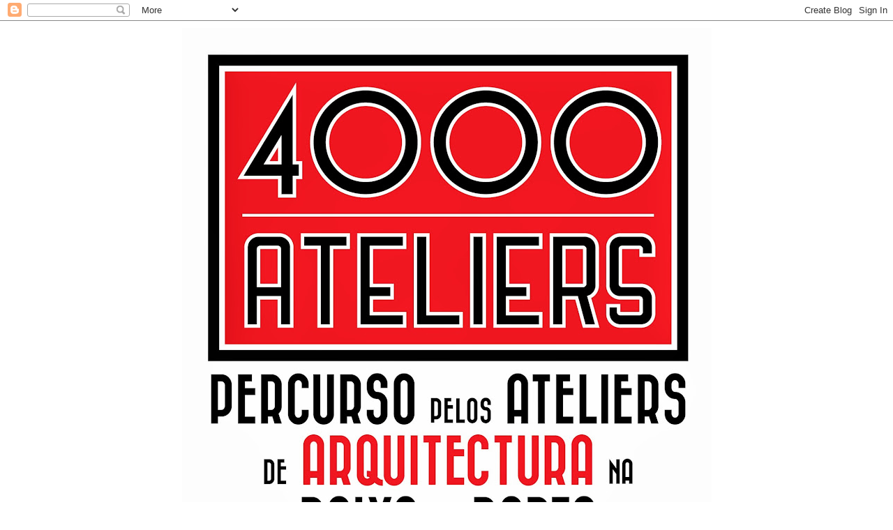

--- FILE ---
content_type: text/html; charset=UTF-8
request_url: http://4000ateliers.blogspot.com/2013/05/atelier-galeria-aberta-exposicao-de.html
body_size: 8371
content:
<!DOCTYPE html>
<html xmlns='http://www.w3.org/1999/xhtml' xmlns:b='http://www.google.com/2005/gml/b' xmlns:data='http://www.google.com/2005/gml/data' xmlns:expr='http://www.google.com/2005/gml/expr'>
<head>
<link href='https://www.blogger.com/static/v1/widgets/55013136-widget_css_bundle.css' rel='stylesheet' type='text/css'/>
<meta content='text/html; charset=UTF-8' http-equiv='Content-Type'/>
<meta content='blogger' name='generator'/>
<link href='http://4000ateliers.blogspot.com/favicon.ico' rel='icon' type='image/x-icon'/>
<link href='http://4000ateliers.blogspot.com/2013/05/atelier-galeria-aberta-exposicao-de.html' rel='canonical'/>
<link rel="alternate" type="application/atom+xml" title="4000 ateliers - Atom" href="http://4000ateliers.blogspot.com/feeds/posts/default" />
<link rel="alternate" type="application/rss+xml" title="4000 ateliers - RSS" href="http://4000ateliers.blogspot.com/feeds/posts/default?alt=rss" />
<link rel="service.post" type="application/atom+xml" title="4000 ateliers - Atom" href="https://www.blogger.com/feeds/5121538880224845615/posts/default" />

<link rel="alternate" type="application/atom+xml" title="4000 ateliers - Atom" href="http://4000ateliers.blogspot.com/feeds/3172549388337983874/comments/default" />
<!--Can't find substitution for tag [blog.ieCssRetrofitLinks]-->
<link href='https://blogger.googleusercontent.com/img/b/R29vZ2xl/AVvXsEhtR14EFXivhcaanqnrb9d0S7AGYJ-UUfxhw9P6kwgTmY_EDKdwoYQ4ehtfa1aKox1_VjjspL_jnVuaqJ6UyWbGKnVcCv8bHQ2Hi1heMYuGaklnvl_7jF-tzDZEkmRtEhAj1IiNdUmSCmcU/s400/ALEXANDRABARBOSA_FLYER1.jpg' rel='image_src'/>
<meta content='http://4000ateliers.blogspot.com/2013/05/atelier-galeria-aberta-exposicao-de.html' property='og:url'/>
<meta content='ATELIER &amp; GALERIA ABERTA EXPOSIÇÃO DE XILOGRAVURA DE ALEXANDRA BARBOSA ' property='og:title'/>
<meta content='        No âmbito do evento 4000 ATELIERS, a ASVS Arquitectos Associados propõe uma visita às suas instalações, onde os interessados poderão...' property='og:description'/>
<meta content='https://blogger.googleusercontent.com/img/b/R29vZ2xl/AVvXsEhtR14EFXivhcaanqnrb9d0S7AGYJ-UUfxhw9P6kwgTmY_EDKdwoYQ4ehtfa1aKox1_VjjspL_jnVuaqJ6UyWbGKnVcCv8bHQ2Hi1heMYuGaklnvl_7jF-tzDZEkmRtEhAj1IiNdUmSCmcU/w1200-h630-p-k-no-nu/ALEXANDRABARBOSA_FLYER1.jpg' property='og:image'/>
<title>4000 ateliers: ATELIER & GALERIA ABERTA EXPOSIÇÃO DE XILOGRAVURA DE ALEXANDRA BARBOSA </title>
<style id='page-skin-1' type='text/css'><!--
/*
-----------------------------------------------
Blogger Template Style
Name:     Minima
Designer: Douglas Bowman
URL:      www.stopdesign.com
Date:     26 Feb 2004
Updated by: Blogger Team
----------------------------------------------- */
/* Variable definitions
====================
<Variable name="bgcolor" description="Page Background Color"
type="color" default="#fff">
<Variable name="textcolor" description="Text Color"
type="color" default="#333">
<Variable name="linkcolor" description="Link Color"
type="color" default="#58a">
<Variable name="pagetitlecolor" description="Blog Title Color"
type="color" default="#666">
<Variable name="descriptioncolor" description="Blog Description Color"
type="color" default="#999">
<Variable name="titlecolor" description="Post Title Color"
type="color" default="#c60">
<Variable name="bordercolor" description="Border Color"
type="color" default="#ccc">
<Variable name="sidebarcolor" description="Sidebar Title Color"
type="color" default="#999">
<Variable name="sidebartextcolor" description="Sidebar Text Color"
type="color" default="#666">
<Variable name="visitedlinkcolor" description="Visited Link Color"
type="color" default="#999">
<Variable name="bodyfont" description="Text Font"
type="font" default="normal normal 100% Georgia, Serif">
<Variable name="headerfont" description="Sidebar Title Font"
type="font"
default="normal normal 78% 'Trebuchet MS',Trebuchet,Arial,Verdana,Sans-serif">
<Variable name="pagetitlefont" description="Blog Title Font"
type="font"
default="normal normal 200% Georgia, Serif">
<Variable name="descriptionfont" description="Blog Description Font"
type="font"
default="normal normal 78% 'Trebuchet MS', Trebuchet, Arial, Verdana, Sans-serif">
<Variable name="postfooterfont" description="Post Footer Font"
type="font"
default="normal normal 78% 'Trebuchet MS', Trebuchet, Arial, Verdana, Sans-serif">
*/
/* Use this with templates/template-twocol.html */
body {
background:#ffffff;
margin:0;
color:#0d0000;
font:x-small Georgia Serif;
font-size/* */:/**/small;
font-size: /**/small;
text-align: center;
}
a:link {
color:#2D6E89;
text-decoration:none;
}
a:visited {
color:#7f7f7f;
text-decoration:none;
}
a:hover {
color:#0d0000;
text-decoration:underline;
}
a img {
border-width:0;
}
/* Header
-----------------------------------------------
*/
#header img {
margin-left: auto;
margin-right: auto;
}
/* Outer-Wrapper
----------------------------------------------- */
#outer-wrapper {
width: 800px;
margin:0 auto;
padding:10px;
text-align:left;
font: normal normal 89% Trebuchet, Trebuchet MS, Arial, sans-serif;
}
#main-wrapper {
width: 652px;
float: left;
word-wrap: break-word; /* fix for long text breaking sidebar float in IE */
overflow: hidden;     /* fix for long non-text content breaking IE sidebar float */
}
#sidebar-wrapper {
width: 140px;
float: right;
text-align: left justify;
word-wrap: break-word; /* fix for long text breaking sidebar float in IE */
overflow: hidden;      /* fix for long non-text content breaking IE sidebar float */
}
/* Headings
----------------------------------------------- */
h2 {
margin:0 0 1.2em;
font:normal bold 78% Trebuchet, Trebuchet MS, Arial, sans-serif;
line-height: 1.4em;
text-transform:uppercase;
letter-spacing:.2em;
color:#666666;
}
/* Posts
-----------------------------------------------
*/
h2.date-header {
margin:1.5em 0 .5em;
}
.post {
margin:.5em 0 1.5em;
border-bottom:1px dotted #0d0000;
padding-bottom:1.5em;
}
.post h3 {
margin:.25em 0 0;
padding:0 0 4px;
font-size:140%;
font-weight:normal;
line-height:1.4em;
color:#0d0000;
}
.post h3 a, .post h3 a:visited, .post h3 strong {
display:block;
text-decoration:none;
color:#0d0000;
font-weight:normal;
}
.post h3 strong, .post h3 a:hover {
color:#0d0000;
}
.post p {
margin:0 0 .75em;
line-height:1.6em;
}
.post-footer {
margin: .75em 0;
color:#666666;
text-transform:uppercase;
letter-spacing:.1em;
font: normal bold 78% Trebuchet, Trebuchet MS, Arial, sans-serif;
line-height: 1.4em;
}
.comment-link {
margin-left:.6em;
}
.post img {
padding:5px;
border:1px dotted #0d0000;
}
.post blockquote {
margin:1em 20px;
}
.post blockquote p {
margin:.75em 0;
}
/* Comments
----------------------------------------------- */
#comments h4 {
margin:1em 0;
font-weight: bold;
line-height: 1.4em;
text-transform:uppercase;
letter-spacing:.2em;
color: #666666;
}
#comments-block {
margin:1em 0 1.5em;
line-height:1.6em;
}
#comments-block .comment-author {
margin:.5em 0;
}
#comments-block .comment-body {
margin:.25em 0 0;
}
#comments-block .comment-footer {
margin:-.25em 0 2em;
line-height: 1.4em;
text-transform:uppercase;
letter-spacing:.1em;
}
#comments-block .comment-body p {
margin:0 0 .75em;
}
.deleted-comment {
font-style:italic;
color:gray;
}
#blog-pager-newer-link {
float: left;
}
#blog-pager-older-link {
float: right;
}
#blog-pager {
text-align: center;
}
.feed-links {
clear: both;
line-height: 2.5em;
}
/* Sidebar Content
----------------------------------------------- */
border-bottom:1px dotted #0d0000;
.sidebar {
color: #666666;
line-height: 1.5em;
}
.sidebar ul {
list-style:none;
margin:0 0 0;
padding:0 0 0;
}
.sidebar li {
margin:0px;
padding:0 0 0 0;
text-indent:0;
line-height:1.5em;
}
.sidebar .widget, .main .widget {
border-bottom:1px dotted #0d0000;
margin:10px 0 1.5em;
padding:0 0 1.5em;
}
.main .Blog {
border-bottom-width: 0;
}
/* Profile
----------------------------------------------- */
.profile-img {
float: left;
margin: 0 5px 5px 0;
padding: 4px;
border: 1px solid #0d0000;
}
.profile-data {
margin:0;
text-transform:uppercase;
letter-spacing:.1em;
font: normal bold 78% Trebuchet, Trebuchet MS, Arial, sans-serif;
color: #666666;
font-weight: bold;
line-height: 1.6em;
}
.profile-datablock {
margin:.5em 0 .5em;
}
.profile-textblock {
margin: 0.5em 0;
line-height: 1.6em;
}
.profile-link {
font: normal bold 78% Trebuchet, Trebuchet MS, Arial, sans-serif;
text-transform: uppercase;
letter-spacing: .1em;
}
/* Footer
----------------------------------------------- */
#footer {
width:718px;
clear:both;
margin:0 auto;
padding-top:15px;
line-height: 1.6em;
text-transform:uppercase;
letter-spacing:.1em;
text-align: center;
}
/** Page structure tweaks for layout editor wireframe */
body#layout #header {
margin-left: 0px;
margin-right: 0px;
}

--></style>
<link href='https://www.blogger.com/dyn-css/authorization.css?targetBlogID=5121538880224845615&amp;zx=babaa27c-0591-4348-8fbb-6854f32a1886' media='none' onload='if(media!=&#39;all&#39;)media=&#39;all&#39;' rel='stylesheet'/><noscript><link href='https://www.blogger.com/dyn-css/authorization.css?targetBlogID=5121538880224845615&amp;zx=babaa27c-0591-4348-8fbb-6854f32a1886' rel='stylesheet'/></noscript>
<meta name='google-adsense-platform-account' content='ca-host-pub-1556223355139109'/>
<meta name='google-adsense-platform-domain' content='blogspot.com'/>

</head>
<body>
<div class='navbar section' id='navbar'><div class='widget Navbar' data-version='1' id='Navbar1'><script type="text/javascript">
    function setAttributeOnload(object, attribute, val) {
      if(window.addEventListener) {
        window.addEventListener('load',
          function(){ object[attribute] = val; }, false);
      } else {
        window.attachEvent('onload', function(){ object[attribute] = val; });
      }
    }
  </script>
<div id="navbar-iframe-container"></div>
<script type="text/javascript" src="https://apis.google.com/js/platform.js"></script>
<script type="text/javascript">
      gapi.load("gapi.iframes:gapi.iframes.style.bubble", function() {
        if (gapi.iframes && gapi.iframes.getContext) {
          gapi.iframes.getContext().openChild({
              url: 'https://www.blogger.com/navbar/5121538880224845615?po\x3d3172549388337983874\x26origin\x3dhttp://4000ateliers.blogspot.com',
              where: document.getElementById("navbar-iframe-container"),
              id: "navbar-iframe"
          });
        }
      });
    </script><script type="text/javascript">
(function() {
var script = document.createElement('script');
script.type = 'text/javascript';
script.src = '//pagead2.googlesyndication.com/pagead/js/google_top_exp.js';
var head = document.getElementsByTagName('head')[0];
if (head) {
head.appendChild(script);
}})();
</script>
</div></div>
<div id='outer-wrapper'><div id='wrap2'>
<!-- skip links for text browsers -->
<span id='skiplinks' style='display:none;'>
<a href='#main'>skip to main </a> |
      <a href='#sidebar'>skip to sidebar</a>
</span>
<div id='header-wrapper'>
<div class='header section' id='header'><div class='widget Header' data-version='1' id='Header1'>
<div id='header-inner'>
<a href='http://4000ateliers.blogspot.com/' style='display: block'>
<img alt='4000 ateliers' height='780px; ' id='Header1_headerimg' src='https://blogger.googleusercontent.com/img/b/R29vZ2xl/AVvXsEiYa8CiuOpt8SJv83Pj0eq_EAQ7f-SRehZreCW7JmcwUbeqNy3Dc486TKLz5k1PpH4W9iA2o-rkB2NTZx-abus2WUy9Ogn_LYfMbnHV3-SFVZWXsVEFeQeEAyylQt_vaIam2LHYD_vVM6LC/s780/blog+logo.jpg' style='display: block' width='759px; '/>
</a>
</div>
</div></div>
</div>
<div id='content-wrapper'>
<div id='crosscol-wrapper' style='text-align:center'>
<div class='crosscol section' id='crosscol'><div class='widget PageList' data-version='1' id='PageList1'>
<h2>Páginas</h2>
<div class='widget-content'>
<ul>
<li>
<a href='http://4000ateliers.blogspot.com/'>HOME</a>
</li>
<li>
<a href='http://4000ateliers.blogspot.com/p/info.html'>INFO</a>
</li>
<li>
<a href='http://4000ateliers.blogspot.com/p/programacao-2013.html'>PROGRAMAÇÃO 2013</a>
</li>
<li>
<a href='http://4000ateliers.blogspot.com/p/mapa.html'>MAPA 2ª EDIÇÃO </a>
</li>
<li>
<a href='http://4000ateliers.blogspot.com/p/publicacoes.html'>PUBLICAÇÕES</a>
</li>
<li>
<a href='http://4000ateliers.blogspot.com/p/contactos.html'>CONTACTOS</a>
</li>
<li>
<a href='http://4000ateliers.blogspot.com/p/1-edicao-2011.html'>1ª EDIÇÃO - 2011</a>
</li>
</ul>
<div class='clear'></div>
</div>
</div></div>
</div>
<div id='main-wrapper'>
<div class='main section' id='main'><div class='widget Blog' data-version='1' id='Blog1'>
<div class='blog-posts hfeed'>

          <div class="date-outer">
        
<h2 class='date-header'><span>17 de maio de 2013</span></h2>

          <div class="date-posts">
        
<div class='post-outer'>
<div class='post hentry'>
<a name='3172549388337983874'></a>
<h3 class='post-title entry-title'>
ATELIER & GALERIA ABERTA EXPOSIÇÃO DE XILOGRAVURA DE ALEXANDRA BARBOSA 
</h3>
<div class='post-header'>
<div class='post-header-line-1'></div>
</div>
<div class='post-body entry-content' id='post-body-3172549388337983874'>
<div style="text-align: justify;">
<div class="separator" style="clear: both; text-align: center;">
<a href="https://blogger.googleusercontent.com/img/b/R29vZ2xl/AVvXsEhtR14EFXivhcaanqnrb9d0S7AGYJ-UUfxhw9P6kwgTmY_EDKdwoYQ4ehtfa1aKox1_VjjspL_jnVuaqJ6UyWbGKnVcCv8bHQ2Hi1heMYuGaklnvl_7jF-tzDZEkmRtEhAj1IiNdUmSCmcU/s1600/ALEXANDRABARBOSA_FLYER1.jpg" imageanchor="1" style="margin-left: 1em; margin-right: 1em;"><img border="0" height="400" src="https://blogger.googleusercontent.com/img/b/R29vZ2xl/AVvXsEhtR14EFXivhcaanqnrb9d0S7AGYJ-UUfxhw9P6kwgTmY_EDKdwoYQ4ehtfa1aKox1_VjjspL_jnVuaqJ6UyWbGKnVcCv8bHQ2Hi1heMYuGaklnvl_7jF-tzDZEkmRtEhAj1IiNdUmSCmcU/s400/ALEXANDRABARBOSA_FLYER1.jpg" width="271" /></a></div>
<br /></div>
<div class="separator" style="clear: both; text-align: center;">
<span style="font-size: small;"></span></div>
<br />
<div style="text-align: justify;">
<span style="font-size: small;"><span style="font-family: inherit;">No âmbito do evento 4000 ATELIERS, a ASVS Arquitectos Associados propõe uma visita às suas instalações, onde os interessados poderão ficar a conhecer os diversos trabalhos desenvolvidos por esta equipa nas áreas da Arquitectura e do Design. Paralelamente, estará patente na galeria ASVS a instalação e exposição de xilogravura &#8220;Reafirmação do Conceito&#8221; da artista Alexandra Barbosa.</span></span></div>
<br />
Organização: <a href="http://www.asvs.pt/en/" target="_blank">ASVS, Arquitectos Associados</a><br />
Local: Rua de Santa Catarina, 678<br />
Contacto: geral@asvs.pt
<div style='clear: both;'></div>
</div>
<div class='post-footer'>
<div class='post-footer-line post-footer-line-1'><span class='post-comment-link'>
</span>
<span class='post-icons'>
<span class='item-control blog-admin pid-532802717'>
<a href='https://www.blogger.com/post-edit.g?blogID=5121538880224845615&postID=3172549388337983874&from=pencil' title='Editar mensagem'>
<img alt='' class='icon-action' height='18' src='https://resources.blogblog.com/img/icon18_edit_allbkg.gif' width='18'/>
</a>
</span>
</span>
<div class='post-share-buttons goog-inline-block'>
</div>
</div>
<div class='post-footer-line post-footer-line-2'></div>
<div class='post-footer-line post-footer-line-3'></div>
</div>
</div>
<div class='comments' id='comments'>
<a name='comments'></a>
</div>
</div>

        </div></div>
      
</div>
<div class='blog-pager' id='blog-pager'>
<span id='blog-pager-newer-link'>
<a class='blog-pager-newer-link' href='http://4000ateliers.blogspot.com/2013/05/constroi-tua-cidade-com-arkiplay.html' id='Blog1_blog-pager-newer-link' title='Mensagem mais recente'>Mensagem mais recente</a>
</span>
<span id='blog-pager-older-link'>
<a class='blog-pager-older-link' href='http://4000ateliers.blogspot.com/2013/05/radio-manobras-cidades-in-diziveis.html' id='Blog1_blog-pager-older-link' title='Mensagem antiga'>Mensagem antiga</a>
</span>
<a class='home-link' href='http://4000ateliers.blogspot.com/'>Página inicial</a>
</div>
<div class='clear'></div>
<div class='post-feeds'>
</div>
</div></div>
</div>
<div id='sidebar-wrapper'>
<div class='sidebar section' id='sidebar'><div class='widget Image' data-version='1' id='Image1'>
<div class='widget-content'>
<a href='https://www.facebook.com/4000ateliers'>
<img alt='' height='32' id='Image1_img' src='https://blogger.googleusercontent.com/img/b/R29vZ2xl/AVvXsEhu4VwfWwOg5Z5ndExHFnHvf9IyLfu3EFPuhf5k5B-UCcvuMshDTT7xRe3ZKVj_aQgRNuGJDtXqdbpqabJ686Q7hos18RG1oXNCEetWPgeumbiQ91gRt0iqIocypxSJI64CP9egeqcsSX8u/s140/FB+grey+logo.png' width='140'/>
</a>
<br/>
</div>
<div class='clear'></div>
</div><div class='widget TextList' data-version='1' id='TextList1'>
<h2>PARTICIPANTES 2013</h2>
<div class='widget-content'>
<ul>
<li><a href="http://4000ateliers.blogspot.pt/2013/05/aarp-atelier-de-arquitectura-e.html" target="_new">AARP</a></li>
<li><a href="http://4000ateliers.blogspot.pt/2013/05/adoffzurcatnas.html" target="_new">ADOFF ZURCATNAS</a></li>
<li><a href="http://4000ateliers.blogspot.pt/2013/05/alexandre-gamelas-catarina-santos.html" target="_new">AGCS ARQUITECTOS</a></li>
<li><a href="http://4000ateliers.blogspot.pt/2013/05/and-re-arquitectura-design.html" target="_new">AND-RÉ</a></li>
<li><a href="http://4000ateliers.blogspot.pt/2013/05/anexo.html" target="_new">ANEXO</a></li>
<li><a href="http://4000ateliers.blogspot.pt/2013/05/arqx_9.html" target="_new">ARQX</a></li>
<li><a href="http://4000ateliers.blogspot.pt/2013/05/arrebita-porto.html" target="_new">ARREBITA!PORTO</a></li>
<li><a href="http://4000ateliers.blogspot.pt/2013/05/asvs-arquitectos-associados.html" target="_new">ASVS</a></li>
<li><a href="http://4000ateliers.blogspot.pt/2013/05/atelier-das-formas.html" target="_new">ATELIER DAS FORMAS</a></li>
<li><a href="http://4000ateliers.blogspot.pt/2013/05/atelier-gustavo-guimaraes.html" target="_new">ATELIER GUSTAVO GUIMARÃES</a></li>
<li><a href="http://4000ateliers.blogspot.pt/2013/05/atelier-invitro.html" target="_new">ATELIER IN.VITRO</a></li>
<li><a href="http://4000ateliers.blogspot.pt/2013/05/atelieraberto.html" target="_new">ATELIER.ABERTO</a></li>
<li><a href="http://4000ateliers.blogspot.pt/2013/05/ceuta-83-atelier-partilhado.html" target="_new">CEUTA 83</a></li>
<li><a href="http://4000ateliers.blogspot.pt/2013/05/cirurgias-urbanas.html" target="_new">CIRURGIAS URBANAS</a></li>
<li><a href="http://4000ateliers.blogspot.pt/2013/05/espaco-2d.html" target="_new">ESPAÇO 2D</a></li>
<li><a href="http://4000ateliers.blogspot.pt/2013/05/floret-oficina-de-arquitectura.html" target="_new">FLORET OFICINA DE ARQUITECTURA</a></li>
<li><a href="http://4000ateliers.blogspot.pt/2013/05/lofte-associacao-cultural.html" target="_new">LÓFTE</a></li>
<li><a href="http://4000ateliers.blogspot.pt/2013/05/mavaa.html" target="_new">MAVAA</a></li>
<li><a href="http://4000ateliers.blogspot.pt/2013/05/miguel-guedes-arquitectos.html" target="_new">MIGUEL GUEDES ARQUITECTOS</a></li>
<li><a href="http://4000ateliers.blogspot.pt/2013/05/pv-arq.html" target="_new">P+V ARQ</a></li>
<li><a href="http://4000ateliers.blogspot.pt/2013/05/peel-living-projects.html" target="_new">PEEL LIVING PROJECTS</a></li>
<li><a href="http://4000ateliers.blogspot.pt/2013/05/skrei.html" target="_new">SKREI</a></li>
<li><a href="http://4000ateliers.blogspot.pt/2013/05/swark.html" target="_new">SWARK</a></li>
<li><a href="http://4000ateliers.blogspot.pt/2013/05/urbastudios.html" target="_new">URBASTUDIOS</a></li>
</ul>
<div class='clear'></div>
</div>
</div>
<div class='widget TextList' data-version='1' id='TextList2'>
<h2>PATROCINADORES 2013</h2>
<div class='widget-content'>
<ul>
<li><a href="http://www.lovetiles.com/#!/pt/init" target="_new">LOVE CERAMIC TILES</a></li>
<li><a href="http://www.onduline.com/pt/" target="_new">ONDULINE </a></li>
<li><a href="http://www.pt.roca.com/" target="_new">ROCA</a></li>
<li><a href="http://www.schmitt-elevators.com/pt_pt/" target="_new">SCHMITT+SOHN </a></li>
<li><a href="http://www.dyrup.pt/DIY.aspx" target="_new">TINTAS DYRUP</a></li>
</ul>
<div class='clear'></div>
</div>
</div><div class='widget LinkList' data-version='1' id='LinkList5'>
<h2>APOIOS</h2>
<div class='widget-content'>
<ul>
<li><a href='http://www.metrodoporto.pt/'>METRO DO PORTO</a></li>
<li><a href='http://www.questtrip.com/'>QUESTTRIP</a></li>
<li><a href='http://www.cm-porto.pt/'>CÂMARA MUNICIPAL DO PORTO</a></li>
</ul>
<div class='clear'></div>
</div>
</div><div class='widget BlogArchive' data-version='1' id='BlogArchive1'>
<h2>ARQUIVO</h2>
<div class='widget-content'>
<div id='ArchiveList'>
<div id='BlogArchive1_ArchiveList'>
<ul class='hierarchy'>
<li class='archivedate expanded'>
<a class='toggle' href='javascript:void(0)'>
<span class='zippy toggle-open'>

        &#9660;&#160;
      
</span>
</a>
<a class='post-count-link' href='http://4000ateliers.blogspot.com/2013/'>
2013
</a>
<span class='post-count' dir='ltr'>(48)</span>
<ul class='hierarchy'>
<li class='archivedate collapsed'>
<a class='post-count-link' href='http://4000ateliers.blogspot.com/2013/10/'>
outubro
</a>
<span class='post-count' dir='ltr'>(1)</span>
</li>
</ul>
<ul class='hierarchy'>
<li class='archivedate collapsed'>
<a class='post-count-link' href='http://4000ateliers.blogspot.com/2013/06/'>
junho
</a>
<span class='post-count' dir='ltr'>(1)</span>
</li>
</ul>
<ul class='hierarchy'>
<li class='archivedate expanded'>
<a class='post-count-link' href='http://4000ateliers.blogspot.com/2013/05/'>
maio
</a>
<span class='post-count' dir='ltr'>(44)</span>
</li>
</ul>
<ul class='hierarchy'>
<li class='archivedate collapsed'>
<a class='post-count-link' href='http://4000ateliers.blogspot.com/2013/03/'>
março
</a>
<span class='post-count' dir='ltr'>(1)</span>
</li>
</ul>
<ul class='hierarchy'>
<li class='archivedate collapsed'>
<a class='post-count-link' href='http://4000ateliers.blogspot.com/2013/02/'>
fevereiro
</a>
<span class='post-count' dir='ltr'>(1)</span>
</li>
</ul>
</li>
</ul>
<ul class='hierarchy'>
<li class='archivedate collapsed'>
<a class='toggle' href='javascript:void(0)'>
<span class='zippy'>

        &#9658;&#160;
      
</span>
</a>
<a class='post-count-link' href='http://4000ateliers.blogspot.com/2011/'>
2011
</a>
<span class='post-count' dir='ltr'>(24)</span>
<ul class='hierarchy'>
<li class='archivedate collapsed'>
<a class='post-count-link' href='http://4000ateliers.blogspot.com/2011/11/'>
novembro
</a>
<span class='post-count' dir='ltr'>(5)</span>
</li>
</ul>
<ul class='hierarchy'>
<li class='archivedate collapsed'>
<a class='post-count-link' href='http://4000ateliers.blogspot.com/2011/10/'>
outubro
</a>
<span class='post-count' dir='ltr'>(19)</span>
</li>
</ul>
</li>
</ul>
</div>
</div>
<div class='clear'></div>
</div>
</div></div>
</div>
<!-- spacer for skins that want sidebar and main to be the same height-->
<div class='clear'>&#160;</div>
</div>
<!-- end content-wrapper -->
<div id='footer-wrapper'>
<div class='footer section' id='footer'><div class='widget Text' data-version='1' id='Text4'>
<div class='widget-content'>
<span style="font-weight: bold;"><span style="color: rgb(255, 0, 0);"></span></span><br/>
</div>
<div class='clear'></div>
</div></div>
</div>
</div></div>
<!-- end outer-wrapper -->

<script type="text/javascript" src="https://www.blogger.com/static/v1/widgets/1581542668-widgets.js"></script>
<script type='text/javascript'>
window['__wavt'] = 'AOuZoY7Lg7sLoLbNL0pjpO74I5LUhur6Kg:1765056224257';_WidgetManager._Init('//www.blogger.com/rearrange?blogID\x3d5121538880224845615','//4000ateliers.blogspot.com/2013/05/atelier-galeria-aberta-exposicao-de.html','5121538880224845615');
_WidgetManager._SetDataContext([{'name': 'blog', 'data': {'blogId': '5121538880224845615', 'title': '4000 ateliers', 'url': 'http://4000ateliers.blogspot.com/2013/05/atelier-galeria-aberta-exposicao-de.html', 'canonicalUrl': 'http://4000ateliers.blogspot.com/2013/05/atelier-galeria-aberta-exposicao-de.html', 'homepageUrl': 'http://4000ateliers.blogspot.com/', 'searchUrl': 'http://4000ateliers.blogspot.com/search', 'canonicalHomepageUrl': 'http://4000ateliers.blogspot.com/', 'blogspotFaviconUrl': 'http://4000ateliers.blogspot.com/favicon.ico', 'bloggerUrl': 'https://www.blogger.com', 'hasCustomDomain': false, 'httpsEnabled': true, 'enabledCommentProfileImages': true, 'gPlusViewType': 'FILTERED_POSTMOD', 'adultContent': false, 'analyticsAccountNumber': '', 'encoding': 'UTF-8', 'locale': 'pt-PT', 'localeUnderscoreDelimited': 'pt_pt', 'languageDirection': 'ltr', 'isPrivate': false, 'isMobile': false, 'isMobileRequest': false, 'mobileClass': '', 'isPrivateBlog': false, 'isDynamicViewsAvailable': true, 'feedLinks': '\x3clink rel\x3d\x22alternate\x22 type\x3d\x22application/atom+xml\x22 title\x3d\x224000 ateliers - Atom\x22 href\x3d\x22http://4000ateliers.blogspot.com/feeds/posts/default\x22 /\x3e\n\x3clink rel\x3d\x22alternate\x22 type\x3d\x22application/rss+xml\x22 title\x3d\x224000 ateliers - RSS\x22 href\x3d\x22http://4000ateliers.blogspot.com/feeds/posts/default?alt\x3drss\x22 /\x3e\n\x3clink rel\x3d\x22service.post\x22 type\x3d\x22application/atom+xml\x22 title\x3d\x224000 ateliers - Atom\x22 href\x3d\x22https://www.blogger.com/feeds/5121538880224845615/posts/default\x22 /\x3e\n\n\x3clink rel\x3d\x22alternate\x22 type\x3d\x22application/atom+xml\x22 title\x3d\x224000 ateliers - Atom\x22 href\x3d\x22http://4000ateliers.blogspot.com/feeds/3172549388337983874/comments/default\x22 /\x3e\n', 'meTag': '', 'adsenseHostId': 'ca-host-pub-1556223355139109', 'adsenseHasAds': false, 'adsenseAutoAds': false, 'boqCommentIframeForm': true, 'loginRedirectParam': '', 'isGoogleEverywhereLinkTooltipEnabled': true, 'view': '', 'dynamicViewsCommentsSrc': '//www.blogblog.com/dynamicviews/4224c15c4e7c9321/js/comments.js', 'dynamicViewsScriptSrc': '//www.blogblog.com/dynamicviews/d308f4d28acbd8a8', 'plusOneApiSrc': 'https://apis.google.com/js/platform.js', 'disableGComments': true, 'interstitialAccepted': false, 'sharing': {'platforms': [{'name': 'Obter link', 'key': 'link', 'shareMessage': 'Obter link', 'target': ''}, {'name': 'Facebook', 'key': 'facebook', 'shareMessage': 'Partilhar no Facebook', 'target': 'facebook'}, {'name': 'D\xea a sua opini\xe3o!', 'key': 'blogThis', 'shareMessage': 'D\xea a sua opini\xe3o!', 'target': 'blog'}, {'name': 'X', 'key': 'twitter', 'shareMessage': 'Partilhar no X', 'target': 'twitter'}, {'name': 'Pinterest', 'key': 'pinterest', 'shareMessage': 'Partilhar no Pinterest', 'target': 'pinterest'}, {'name': 'Email', 'key': 'email', 'shareMessage': 'Email', 'target': 'email'}], 'disableGooglePlus': true, 'googlePlusShareButtonWidth': 0, 'googlePlusBootstrap': '\x3cscript type\x3d\x22text/javascript\x22\x3ewindow.___gcfg \x3d {\x27lang\x27: \x27pt_PT\x27};\x3c/script\x3e'}, 'hasCustomJumpLinkMessage': false, 'jumpLinkMessage': 'Ler mais', 'pageType': 'item', 'postId': '3172549388337983874', 'postImageThumbnailUrl': 'https://blogger.googleusercontent.com/img/b/R29vZ2xl/AVvXsEhtR14EFXivhcaanqnrb9d0S7AGYJ-UUfxhw9P6kwgTmY_EDKdwoYQ4ehtfa1aKox1_VjjspL_jnVuaqJ6UyWbGKnVcCv8bHQ2Hi1heMYuGaklnvl_7jF-tzDZEkmRtEhAj1IiNdUmSCmcU/s72-c/ALEXANDRABARBOSA_FLYER1.jpg', 'postImageUrl': 'https://blogger.googleusercontent.com/img/b/R29vZ2xl/AVvXsEhtR14EFXivhcaanqnrb9d0S7AGYJ-UUfxhw9P6kwgTmY_EDKdwoYQ4ehtfa1aKox1_VjjspL_jnVuaqJ6UyWbGKnVcCv8bHQ2Hi1heMYuGaklnvl_7jF-tzDZEkmRtEhAj1IiNdUmSCmcU/s400/ALEXANDRABARBOSA_FLYER1.jpg', 'pageName': 'ATELIER \x26 GALERIA ABERTA EXPOSI\xc7\xc3O DE XILOGRAVURA DE ALEXANDRA BARBOSA ', 'pageTitle': '4000 ateliers: ATELIER \x26 GALERIA ABERTA EXPOSI\xc7\xc3O DE XILOGRAVURA DE ALEXANDRA BARBOSA '}}, {'name': 'features', 'data': {}}, {'name': 'messages', 'data': {'edit': 'Editar', 'linkCopiedToClipboard': 'Link copiado para a \xe1rea de transfer\xeancia!', 'ok': 'Ok', 'postLink': 'Link da mensagem'}}, {'name': 'template', 'data': {'name': 'custom', 'localizedName': 'Personalizado', 'isResponsive': false, 'isAlternateRendering': false, 'isCustom': true}}, {'name': 'view', 'data': {'classic': {'name': 'classic', 'url': '?view\x3dclassic'}, 'flipcard': {'name': 'flipcard', 'url': '?view\x3dflipcard'}, 'magazine': {'name': 'magazine', 'url': '?view\x3dmagazine'}, 'mosaic': {'name': 'mosaic', 'url': '?view\x3dmosaic'}, 'sidebar': {'name': 'sidebar', 'url': '?view\x3dsidebar'}, 'snapshot': {'name': 'snapshot', 'url': '?view\x3dsnapshot'}, 'timeslide': {'name': 'timeslide', 'url': '?view\x3dtimeslide'}, 'isMobile': false, 'title': 'ATELIER \x26 GALERIA ABERTA EXPOSI\xc7\xc3O DE XILOGRAVURA DE ALEXANDRA BARBOSA ', 'description': '        No \xe2mbito do evento 4000 ATELIERS, a ASVS Arquitectos Associados prop\xf5e uma visita \xe0s suas instala\xe7\xf5es, onde os interessados poder\xe3o...', 'featuredImage': 'https://blogger.googleusercontent.com/img/b/R29vZ2xl/AVvXsEhtR14EFXivhcaanqnrb9d0S7AGYJ-UUfxhw9P6kwgTmY_EDKdwoYQ4ehtfa1aKox1_VjjspL_jnVuaqJ6UyWbGKnVcCv8bHQ2Hi1heMYuGaklnvl_7jF-tzDZEkmRtEhAj1IiNdUmSCmcU/s400/ALEXANDRABARBOSA_FLYER1.jpg', 'url': 'http://4000ateliers.blogspot.com/2013/05/atelier-galeria-aberta-exposicao-de.html', 'type': 'item', 'isSingleItem': true, 'isMultipleItems': false, 'isError': false, 'isPage': false, 'isPost': true, 'isHomepage': false, 'isArchive': false, 'isLabelSearch': false, 'postId': 3172549388337983874}}]);
_WidgetManager._RegisterWidget('_NavbarView', new _WidgetInfo('Navbar1', 'navbar', document.getElementById('Navbar1'), {}, 'displayModeFull'));
_WidgetManager._RegisterWidget('_HeaderView', new _WidgetInfo('Header1', 'header', document.getElementById('Header1'), {}, 'displayModeFull'));
_WidgetManager._RegisterWidget('_PageListView', new _WidgetInfo('PageList1', 'crosscol', document.getElementById('PageList1'), {'title': 'P\xe1ginas', 'links': [{'isCurrentPage': false, 'href': 'http://4000ateliers.blogspot.com/', 'title': 'HOME'}, {'isCurrentPage': false, 'href': 'http://4000ateliers.blogspot.com/p/info.html', 'id': '3266609350119707458', 'title': 'INFO'}, {'isCurrentPage': false, 'href': 'http://4000ateliers.blogspot.com/p/programacao-2013.html', 'id': '6131152439713609429', 'title': 'PROGRAMA\xc7\xc3O 2013'}, {'isCurrentPage': false, 'href': 'http://4000ateliers.blogspot.com/p/mapa.html', 'id': '3292821822013179870', 'title': 'MAPA 2\xaa EDI\xc7\xc3O '}, {'isCurrentPage': false, 'href': 'http://4000ateliers.blogspot.com/p/publicacoes.html', 'id': '6469196648184702103', 'title': 'PUBLICA\xc7\xd5ES'}, {'isCurrentPage': false, 'href': 'http://4000ateliers.blogspot.com/p/contactos.html', 'id': '3948158412413831956', 'title': 'CONTACTOS'}, {'isCurrentPage': false, 'href': 'http://4000ateliers.blogspot.com/p/1-edicao-2011.html', 'id': '2885429237813287092', 'title': '1\xaa EDI\xc7\xc3O - 2011'}], 'mobile': false, 'showPlaceholder': true, 'hasCurrentPage': false}, 'displayModeFull'));
_WidgetManager._RegisterWidget('_BlogView', new _WidgetInfo('Blog1', 'main', document.getElementById('Blog1'), {'cmtInteractionsEnabled': false, 'lightboxEnabled': true, 'lightboxModuleUrl': 'https://www.blogger.com/static/v1/jsbin/3794607146-lbx__pt_pt.js', 'lightboxCssUrl': 'https://www.blogger.com/static/v1/v-css/828616780-lightbox_bundle.css'}, 'displayModeFull'));
_WidgetManager._RegisterWidget('_ImageView', new _WidgetInfo('Image1', 'sidebar', document.getElementById('Image1'), {'resize': false}, 'displayModeFull'));
_WidgetManager._RegisterWidget('_TextListView', new _WidgetInfo('TextList1', 'sidebar', document.getElementById('TextList1'), {}, 'displayModeFull'));
_WidgetManager._RegisterWidget('_TextListView', new _WidgetInfo('TextList2', 'sidebar', document.getElementById('TextList2'), {}, 'displayModeFull'));
_WidgetManager._RegisterWidget('_LinkListView', new _WidgetInfo('LinkList5', 'sidebar', document.getElementById('LinkList5'), {}, 'displayModeFull'));
_WidgetManager._RegisterWidget('_BlogArchiveView', new _WidgetInfo('BlogArchive1', 'sidebar', document.getElementById('BlogArchive1'), {'languageDirection': 'ltr', 'loadingMessage': 'A carregar\x26hellip;'}, 'displayModeFull'));
_WidgetManager._RegisterWidget('_TextView', new _WidgetInfo('Text4', 'footer', document.getElementById('Text4'), {}, 'displayModeFull'));
</script>
</body>
</html>